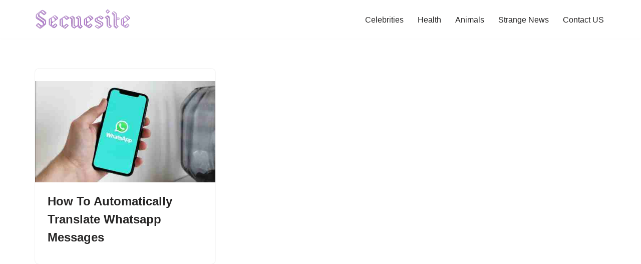

--- FILE ---
content_type: text/html; charset=utf-8
request_url: https://www.google.com/recaptcha/api2/aframe
body_size: 262
content:
<!DOCTYPE HTML><html><head><meta http-equiv="content-type" content="text/html; charset=UTF-8"></head><body><script nonce="beobh9pHWyceepPbn_WHqQ">/** Anti-fraud and anti-abuse applications only. See google.com/recaptcha */ try{var clients={'sodar':'https://pagead2.googlesyndication.com/pagead/sodar?'};window.addEventListener("message",function(a){try{if(a.source===window.parent){var b=JSON.parse(a.data);var c=clients[b['id']];if(c){var d=document.createElement('img');d.src=c+b['params']+'&rc='+(localStorage.getItem("rc::a")?sessionStorage.getItem("rc::b"):"");window.document.body.appendChild(d);sessionStorage.setItem("rc::e",parseInt(sessionStorage.getItem("rc::e")||0)+1);localStorage.setItem("rc::h",'1768662862807');}}}catch(b){}});window.parent.postMessage("_grecaptcha_ready", "*");}catch(b){}</script></body></html>